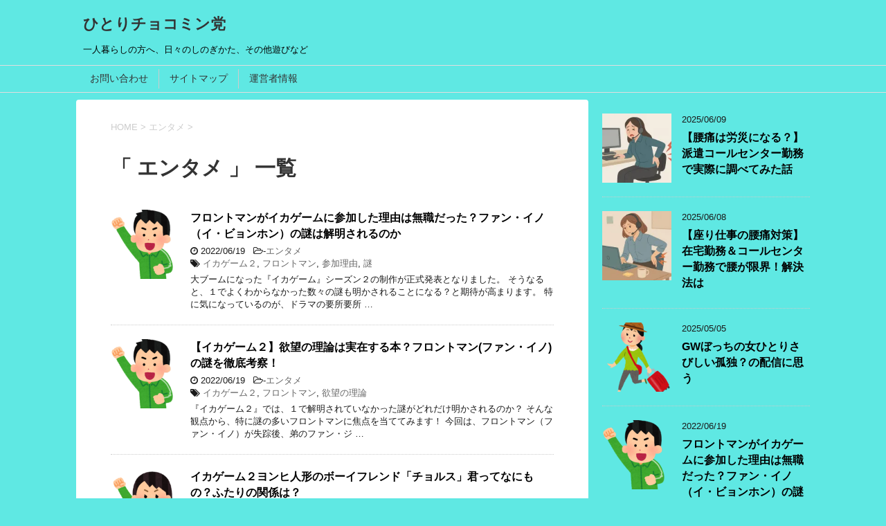

--- FILE ---
content_type: text/html; charset=UTF-8
request_url: https://zumbaheiji.com/category/%E6%98%A0%E7%94%BB%E3%83%BB%E3%83%89%E3%83%A9%E3%83%9E
body_size: 11939
content:
<!DOCTYPE html>
<!--[if lt IE 7]>
<html class="ie6" lang="ja"> <![endif]-->
<!--[if IE 7]>
<html class="i7" lang="ja"> <![endif]-->
<!--[if IE 8]>
<html class="ie" lang="ja"> <![endif]-->
<!--[if gt IE 8]><!-->
<html lang="ja">
	<!--<![endif]-->
	<head prefix="og: http://ogp.me/ns# fb: http://ogp.me/ns/fb# article: http://ogp.me/ns/article#">
        <script async src="//pagead2.googlesyndication.com/pagead/js/adsbygoogle.js"></script>
        <script>
         (adsbygoogle = window.adsbygoogle || []).push({
          google_ad_client: "ca-pub-9237167638240530",
          enable_page_level_ads: true
           });
          </script>
		<meta charset="UTF-8" >
		<meta name="viewport" content="width=device-width,initial-scale=1.0,user-scalable=yes">
		<meta name="format-detection" content="telephone=no" >
		
		
		<link rel="alternate" type="application/rss+xml" title="ひとりチョコミン党 RSS Feed" href="https://zumbaheiji.com/feed" />
		<link rel="pingback" href="https://zumbaheiji.com/xmlrpc.php" >
		<!--[if lt IE 9]>
		<script src="http://css3-mediaqueries-js.googlecode.com/svn/trunk/css3-mediaqueries.js"></script>
		<script src="https://zumbaheiji.com/wp-content/themes/stinger8/js/html5shiv.js"></script>
		<![endif]-->
				<title>エンタメ &#8211; ひとりチョコミン党</title>
<meta name='robots' content='max-image-preview:large' />
	<style>img:is([sizes="auto" i], [sizes^="auto," i]) { contain-intrinsic-size: 3000px 1500px }</style>
	<link rel='dns-prefetch' href='//ajax.googleapis.com' />
<link rel='dns-prefetch' href='//secure.gravatar.com' />
<link rel='dns-prefetch' href='//stats.wp.com' />
<link rel='dns-prefetch' href='//v0.wordpress.com' />
<link rel='dns-prefetch' href='//widgets.wp.com' />
<link rel='dns-prefetch' href='//s0.wp.com' />
<link rel='dns-prefetch' href='//0.gravatar.com' />
<link rel='dns-prefetch' href='//1.gravatar.com' />
<link rel='dns-prefetch' href='//2.gravatar.com' />
<link rel='dns-prefetch' href='//www.googletagmanager.com' />
<link rel='preconnect' href='//i0.wp.com' />
<link rel='preconnect' href='//c0.wp.com' />
<script type="text/javascript" id="wpp-js" src="https://zumbaheiji.com/wp-content/plugins/wordpress-popular-posts/assets/js/wpp.min.js?ver=7.3.6" data-sampling="0" data-sampling-rate="100" data-api-url="https://zumbaheiji.com/wp-json/wordpress-popular-posts" data-post-id="0" data-token="1ee5545dde" data-lang="0" data-debug="0"></script>
<script type="text/javascript">
/* <![CDATA[ */
window._wpemojiSettings = {"baseUrl":"https:\/\/s.w.org\/images\/core\/emoji\/16.0.1\/72x72\/","ext":".png","svgUrl":"https:\/\/s.w.org\/images\/core\/emoji\/16.0.1\/svg\/","svgExt":".svg","source":{"concatemoji":"https:\/\/zumbaheiji.com\/wp-includes\/js\/wp-emoji-release.min.js?ver=6.8.3"}};
/*! This file is auto-generated */
!function(s,n){var o,i,e;function c(e){try{var t={supportTests:e,timestamp:(new Date).valueOf()};sessionStorage.setItem(o,JSON.stringify(t))}catch(e){}}function p(e,t,n){e.clearRect(0,0,e.canvas.width,e.canvas.height),e.fillText(t,0,0);var t=new Uint32Array(e.getImageData(0,0,e.canvas.width,e.canvas.height).data),a=(e.clearRect(0,0,e.canvas.width,e.canvas.height),e.fillText(n,0,0),new Uint32Array(e.getImageData(0,0,e.canvas.width,e.canvas.height).data));return t.every(function(e,t){return e===a[t]})}function u(e,t){e.clearRect(0,0,e.canvas.width,e.canvas.height),e.fillText(t,0,0);for(var n=e.getImageData(16,16,1,1),a=0;a<n.data.length;a++)if(0!==n.data[a])return!1;return!0}function f(e,t,n,a){switch(t){case"flag":return n(e,"\ud83c\udff3\ufe0f\u200d\u26a7\ufe0f","\ud83c\udff3\ufe0f\u200b\u26a7\ufe0f")?!1:!n(e,"\ud83c\udde8\ud83c\uddf6","\ud83c\udde8\u200b\ud83c\uddf6")&&!n(e,"\ud83c\udff4\udb40\udc67\udb40\udc62\udb40\udc65\udb40\udc6e\udb40\udc67\udb40\udc7f","\ud83c\udff4\u200b\udb40\udc67\u200b\udb40\udc62\u200b\udb40\udc65\u200b\udb40\udc6e\u200b\udb40\udc67\u200b\udb40\udc7f");case"emoji":return!a(e,"\ud83e\udedf")}return!1}function g(e,t,n,a){var r="undefined"!=typeof WorkerGlobalScope&&self instanceof WorkerGlobalScope?new OffscreenCanvas(300,150):s.createElement("canvas"),o=r.getContext("2d",{willReadFrequently:!0}),i=(o.textBaseline="top",o.font="600 32px Arial",{});return e.forEach(function(e){i[e]=t(o,e,n,a)}),i}function t(e){var t=s.createElement("script");t.src=e,t.defer=!0,s.head.appendChild(t)}"undefined"!=typeof Promise&&(o="wpEmojiSettingsSupports",i=["flag","emoji"],n.supports={everything:!0,everythingExceptFlag:!0},e=new Promise(function(e){s.addEventListener("DOMContentLoaded",e,{once:!0})}),new Promise(function(t){var n=function(){try{var e=JSON.parse(sessionStorage.getItem(o));if("object"==typeof e&&"number"==typeof e.timestamp&&(new Date).valueOf()<e.timestamp+604800&&"object"==typeof e.supportTests)return e.supportTests}catch(e){}return null}();if(!n){if("undefined"!=typeof Worker&&"undefined"!=typeof OffscreenCanvas&&"undefined"!=typeof URL&&URL.createObjectURL&&"undefined"!=typeof Blob)try{var e="postMessage("+g.toString()+"("+[JSON.stringify(i),f.toString(),p.toString(),u.toString()].join(",")+"));",a=new Blob([e],{type:"text/javascript"}),r=new Worker(URL.createObjectURL(a),{name:"wpTestEmojiSupports"});return void(r.onmessage=function(e){c(n=e.data),r.terminate(),t(n)})}catch(e){}c(n=g(i,f,p,u))}t(n)}).then(function(e){for(var t in e)n.supports[t]=e[t],n.supports.everything=n.supports.everything&&n.supports[t],"flag"!==t&&(n.supports.everythingExceptFlag=n.supports.everythingExceptFlag&&n.supports[t]);n.supports.everythingExceptFlag=n.supports.everythingExceptFlag&&!n.supports.flag,n.DOMReady=!1,n.readyCallback=function(){n.DOMReady=!0}}).then(function(){return e}).then(function(){var e;n.supports.everything||(n.readyCallback(),(e=n.source||{}).concatemoji?t(e.concatemoji):e.wpemoji&&e.twemoji&&(t(e.twemoji),t(e.wpemoji)))}))}((window,document),window._wpemojiSettings);
/* ]]> */
</script>
<style id='wp-emoji-styles-inline-css' type='text/css'>

	img.wp-smiley, img.emoji {
		display: inline !important;
		border: none !important;
		box-shadow: none !important;
		height: 1em !important;
		width: 1em !important;
		margin: 0 0.07em !important;
		vertical-align: -0.1em !important;
		background: none !important;
		padding: 0 !important;
	}
</style>
<link rel='stylesheet' id='wp-block-library-css' href='https://c0.wp.com/c/6.8.3/wp-includes/css/dist/block-library/style.min.css' type='text/css' media='all' />
<style id='classic-theme-styles-inline-css' type='text/css'>
/*! This file is auto-generated */
.wp-block-button__link{color:#fff;background-color:#32373c;border-radius:9999px;box-shadow:none;text-decoration:none;padding:calc(.667em + 2px) calc(1.333em + 2px);font-size:1.125em}.wp-block-file__button{background:#32373c;color:#fff;text-decoration:none}
</style>
<link rel='stylesheet' id='quads-style-css-css' href='https://zumbaheiji.com/wp-content/plugins/quick-adsense-reloaded/includes/gutenberg/dist/blocks.style.build.css?ver=2.0.98.1' type='text/css' media='all' />
<link rel='stylesheet' id='mediaelement-css' href='https://c0.wp.com/c/6.8.3/wp-includes/js/mediaelement/mediaelementplayer-legacy.min.css' type='text/css' media='all' />
<link rel='stylesheet' id='wp-mediaelement-css' href='https://c0.wp.com/c/6.8.3/wp-includes/js/mediaelement/wp-mediaelement.min.css' type='text/css' media='all' />
<style id='jetpack-sharing-buttons-style-inline-css' type='text/css'>
.jetpack-sharing-buttons__services-list{display:flex;flex-direction:row;flex-wrap:wrap;gap:0;list-style-type:none;margin:5px;padding:0}.jetpack-sharing-buttons__services-list.has-small-icon-size{font-size:12px}.jetpack-sharing-buttons__services-list.has-normal-icon-size{font-size:16px}.jetpack-sharing-buttons__services-list.has-large-icon-size{font-size:24px}.jetpack-sharing-buttons__services-list.has-huge-icon-size{font-size:36px}@media print{.jetpack-sharing-buttons__services-list{display:none!important}}.editor-styles-wrapper .wp-block-jetpack-sharing-buttons{gap:0;padding-inline-start:0}ul.jetpack-sharing-buttons__services-list.has-background{padding:1.25em 2.375em}
</style>
<style id='global-styles-inline-css' type='text/css'>
:root{--wp--preset--aspect-ratio--square: 1;--wp--preset--aspect-ratio--4-3: 4/3;--wp--preset--aspect-ratio--3-4: 3/4;--wp--preset--aspect-ratio--3-2: 3/2;--wp--preset--aspect-ratio--2-3: 2/3;--wp--preset--aspect-ratio--16-9: 16/9;--wp--preset--aspect-ratio--9-16: 9/16;--wp--preset--color--black: #000000;--wp--preset--color--cyan-bluish-gray: #abb8c3;--wp--preset--color--white: #ffffff;--wp--preset--color--pale-pink: #f78da7;--wp--preset--color--vivid-red: #cf2e2e;--wp--preset--color--luminous-vivid-orange: #ff6900;--wp--preset--color--luminous-vivid-amber: #fcb900;--wp--preset--color--light-green-cyan: #7bdcb5;--wp--preset--color--vivid-green-cyan: #00d084;--wp--preset--color--pale-cyan-blue: #8ed1fc;--wp--preset--color--vivid-cyan-blue: #0693e3;--wp--preset--color--vivid-purple: #9b51e0;--wp--preset--gradient--vivid-cyan-blue-to-vivid-purple: linear-gradient(135deg,rgba(6,147,227,1) 0%,rgb(155,81,224) 100%);--wp--preset--gradient--light-green-cyan-to-vivid-green-cyan: linear-gradient(135deg,rgb(122,220,180) 0%,rgb(0,208,130) 100%);--wp--preset--gradient--luminous-vivid-amber-to-luminous-vivid-orange: linear-gradient(135deg,rgba(252,185,0,1) 0%,rgba(255,105,0,1) 100%);--wp--preset--gradient--luminous-vivid-orange-to-vivid-red: linear-gradient(135deg,rgba(255,105,0,1) 0%,rgb(207,46,46) 100%);--wp--preset--gradient--very-light-gray-to-cyan-bluish-gray: linear-gradient(135deg,rgb(238,238,238) 0%,rgb(169,184,195) 100%);--wp--preset--gradient--cool-to-warm-spectrum: linear-gradient(135deg,rgb(74,234,220) 0%,rgb(151,120,209) 20%,rgb(207,42,186) 40%,rgb(238,44,130) 60%,rgb(251,105,98) 80%,rgb(254,248,76) 100%);--wp--preset--gradient--blush-light-purple: linear-gradient(135deg,rgb(255,206,236) 0%,rgb(152,150,240) 100%);--wp--preset--gradient--blush-bordeaux: linear-gradient(135deg,rgb(254,205,165) 0%,rgb(254,45,45) 50%,rgb(107,0,62) 100%);--wp--preset--gradient--luminous-dusk: linear-gradient(135deg,rgb(255,203,112) 0%,rgb(199,81,192) 50%,rgb(65,88,208) 100%);--wp--preset--gradient--pale-ocean: linear-gradient(135deg,rgb(255,245,203) 0%,rgb(182,227,212) 50%,rgb(51,167,181) 100%);--wp--preset--gradient--electric-grass: linear-gradient(135deg,rgb(202,248,128) 0%,rgb(113,206,126) 100%);--wp--preset--gradient--midnight: linear-gradient(135deg,rgb(2,3,129) 0%,rgb(40,116,252) 100%);--wp--preset--font-size--small: 13px;--wp--preset--font-size--medium: 20px;--wp--preset--font-size--large: 36px;--wp--preset--font-size--x-large: 42px;--wp--preset--spacing--20: 0.44rem;--wp--preset--spacing--30: 0.67rem;--wp--preset--spacing--40: 1rem;--wp--preset--spacing--50: 1.5rem;--wp--preset--spacing--60: 2.25rem;--wp--preset--spacing--70: 3.38rem;--wp--preset--spacing--80: 5.06rem;--wp--preset--shadow--natural: 6px 6px 9px rgba(0, 0, 0, 0.2);--wp--preset--shadow--deep: 12px 12px 50px rgba(0, 0, 0, 0.4);--wp--preset--shadow--sharp: 6px 6px 0px rgba(0, 0, 0, 0.2);--wp--preset--shadow--outlined: 6px 6px 0px -3px rgba(255, 255, 255, 1), 6px 6px rgba(0, 0, 0, 1);--wp--preset--shadow--crisp: 6px 6px 0px rgba(0, 0, 0, 1);}:where(.is-layout-flex){gap: 0.5em;}:where(.is-layout-grid){gap: 0.5em;}body .is-layout-flex{display: flex;}.is-layout-flex{flex-wrap: wrap;align-items: center;}.is-layout-flex > :is(*, div){margin: 0;}body .is-layout-grid{display: grid;}.is-layout-grid > :is(*, div){margin: 0;}:where(.wp-block-columns.is-layout-flex){gap: 2em;}:where(.wp-block-columns.is-layout-grid){gap: 2em;}:where(.wp-block-post-template.is-layout-flex){gap: 1.25em;}:where(.wp-block-post-template.is-layout-grid){gap: 1.25em;}.has-black-color{color: var(--wp--preset--color--black) !important;}.has-cyan-bluish-gray-color{color: var(--wp--preset--color--cyan-bluish-gray) !important;}.has-white-color{color: var(--wp--preset--color--white) !important;}.has-pale-pink-color{color: var(--wp--preset--color--pale-pink) !important;}.has-vivid-red-color{color: var(--wp--preset--color--vivid-red) !important;}.has-luminous-vivid-orange-color{color: var(--wp--preset--color--luminous-vivid-orange) !important;}.has-luminous-vivid-amber-color{color: var(--wp--preset--color--luminous-vivid-amber) !important;}.has-light-green-cyan-color{color: var(--wp--preset--color--light-green-cyan) !important;}.has-vivid-green-cyan-color{color: var(--wp--preset--color--vivid-green-cyan) !important;}.has-pale-cyan-blue-color{color: var(--wp--preset--color--pale-cyan-blue) !important;}.has-vivid-cyan-blue-color{color: var(--wp--preset--color--vivid-cyan-blue) !important;}.has-vivid-purple-color{color: var(--wp--preset--color--vivid-purple) !important;}.has-black-background-color{background-color: var(--wp--preset--color--black) !important;}.has-cyan-bluish-gray-background-color{background-color: var(--wp--preset--color--cyan-bluish-gray) !important;}.has-white-background-color{background-color: var(--wp--preset--color--white) !important;}.has-pale-pink-background-color{background-color: var(--wp--preset--color--pale-pink) !important;}.has-vivid-red-background-color{background-color: var(--wp--preset--color--vivid-red) !important;}.has-luminous-vivid-orange-background-color{background-color: var(--wp--preset--color--luminous-vivid-orange) !important;}.has-luminous-vivid-amber-background-color{background-color: var(--wp--preset--color--luminous-vivid-amber) !important;}.has-light-green-cyan-background-color{background-color: var(--wp--preset--color--light-green-cyan) !important;}.has-vivid-green-cyan-background-color{background-color: var(--wp--preset--color--vivid-green-cyan) !important;}.has-pale-cyan-blue-background-color{background-color: var(--wp--preset--color--pale-cyan-blue) !important;}.has-vivid-cyan-blue-background-color{background-color: var(--wp--preset--color--vivid-cyan-blue) !important;}.has-vivid-purple-background-color{background-color: var(--wp--preset--color--vivid-purple) !important;}.has-black-border-color{border-color: var(--wp--preset--color--black) !important;}.has-cyan-bluish-gray-border-color{border-color: var(--wp--preset--color--cyan-bluish-gray) !important;}.has-white-border-color{border-color: var(--wp--preset--color--white) !important;}.has-pale-pink-border-color{border-color: var(--wp--preset--color--pale-pink) !important;}.has-vivid-red-border-color{border-color: var(--wp--preset--color--vivid-red) !important;}.has-luminous-vivid-orange-border-color{border-color: var(--wp--preset--color--luminous-vivid-orange) !important;}.has-luminous-vivid-amber-border-color{border-color: var(--wp--preset--color--luminous-vivid-amber) !important;}.has-light-green-cyan-border-color{border-color: var(--wp--preset--color--light-green-cyan) !important;}.has-vivid-green-cyan-border-color{border-color: var(--wp--preset--color--vivid-green-cyan) !important;}.has-pale-cyan-blue-border-color{border-color: var(--wp--preset--color--pale-cyan-blue) !important;}.has-vivid-cyan-blue-border-color{border-color: var(--wp--preset--color--vivid-cyan-blue) !important;}.has-vivid-purple-border-color{border-color: var(--wp--preset--color--vivid-purple) !important;}.has-vivid-cyan-blue-to-vivid-purple-gradient-background{background: var(--wp--preset--gradient--vivid-cyan-blue-to-vivid-purple) !important;}.has-light-green-cyan-to-vivid-green-cyan-gradient-background{background: var(--wp--preset--gradient--light-green-cyan-to-vivid-green-cyan) !important;}.has-luminous-vivid-amber-to-luminous-vivid-orange-gradient-background{background: var(--wp--preset--gradient--luminous-vivid-amber-to-luminous-vivid-orange) !important;}.has-luminous-vivid-orange-to-vivid-red-gradient-background{background: var(--wp--preset--gradient--luminous-vivid-orange-to-vivid-red) !important;}.has-very-light-gray-to-cyan-bluish-gray-gradient-background{background: var(--wp--preset--gradient--very-light-gray-to-cyan-bluish-gray) !important;}.has-cool-to-warm-spectrum-gradient-background{background: var(--wp--preset--gradient--cool-to-warm-spectrum) !important;}.has-blush-light-purple-gradient-background{background: var(--wp--preset--gradient--blush-light-purple) !important;}.has-blush-bordeaux-gradient-background{background: var(--wp--preset--gradient--blush-bordeaux) !important;}.has-luminous-dusk-gradient-background{background: var(--wp--preset--gradient--luminous-dusk) !important;}.has-pale-ocean-gradient-background{background: var(--wp--preset--gradient--pale-ocean) !important;}.has-electric-grass-gradient-background{background: var(--wp--preset--gradient--electric-grass) !important;}.has-midnight-gradient-background{background: var(--wp--preset--gradient--midnight) !important;}.has-small-font-size{font-size: var(--wp--preset--font-size--small) !important;}.has-medium-font-size{font-size: var(--wp--preset--font-size--medium) !important;}.has-large-font-size{font-size: var(--wp--preset--font-size--large) !important;}.has-x-large-font-size{font-size: var(--wp--preset--font-size--x-large) !important;}
:where(.wp-block-post-template.is-layout-flex){gap: 1.25em;}:where(.wp-block-post-template.is-layout-grid){gap: 1.25em;}
:where(.wp-block-columns.is-layout-flex){gap: 2em;}:where(.wp-block-columns.is-layout-grid){gap: 2em;}
:root :where(.wp-block-pullquote){font-size: 1.5em;line-height: 1.6;}
</style>
<link rel='stylesheet' id='contact-form-7-css' href='https://zumbaheiji.com/wp-content/plugins/contact-form-7/includes/css/styles.css?ver=6.1.4' type='text/css' media='all' />
<link rel='stylesheet' id='toc-screen-css' href='https://zumbaheiji.com/wp-content/plugins/table-of-contents-plus/screen.min.css?ver=2411.1' type='text/css' media='all' />
<link rel='stylesheet' id='wordpress-popular-posts-css-css' href='https://zumbaheiji.com/wp-content/plugins/wordpress-popular-posts/assets/css/wpp.css?ver=7.3.6' type='text/css' media='all' />
<link rel='stylesheet' id='normalize-css' href='https://zumbaheiji.com/wp-content/themes/stinger8/css/normalize.css?ver=1.5.9' type='text/css' media='all' />
<link rel='stylesheet' id='font-awesome-css' href='https://zumbaheiji.com/wp-content/themes/stinger8/css/fontawesome/css/font-awesome.min.css?ver=4.5.0' type='text/css' media='all' />
<link rel='stylesheet' id='style-css' href='https://zumbaheiji.com/wp-content/themes/stinger8/style.css?ver=6.8.3' type='text/css' media='all' />
<link rel='stylesheet' id='jetpack_likes-css' href='https://c0.wp.com/p/jetpack/15.4/modules/likes/style.css' type='text/css' media='all' />
<script type="text/javascript" src="//ajax.googleapis.com/ajax/libs/jquery/1.11.3/jquery.min.js?ver=1.11.3" id="jquery-js"></script>
<link rel="https://api.w.org/" href="https://zumbaheiji.com/wp-json/" /><link rel="alternate" title="JSON" type="application/json" href="https://zumbaheiji.com/wp-json/wp/v2/categories/417" />   <script type="text/javascript">
   var _gaq = _gaq || [];
   _gaq.push(['_setAccount', 'UA-106144953-1']);
   _gaq.push(['_trackPageview']);
   (function() {
   var ga = document.createElement('script'); ga.type = 'text/javascript'; ga.async = true;
   ga.src = ('https:' == document.location.protocol ? 'https://ssl' : 'http://www') + '.google-analytics.com/ga.js';
   var s = document.getElementsByTagName('script')[0]; s.parentNode.insertBefore(ga, s);
   })();
   </script>
<meta name="generator" content="Site Kit by Google 1.170.0" />	<style>img#wpstats{display:none}</style>
		<script>document.cookie = 'quads_browser_width='+screen.width;</script>            <style id="wpp-loading-animation-styles">@-webkit-keyframes bgslide{from{background-position-x:0}to{background-position-x:-200%}}@keyframes bgslide{from{background-position-x:0}to{background-position-x:-200%}}.wpp-widget-block-placeholder,.wpp-shortcode-placeholder{margin:0 auto;width:60px;height:3px;background:#dd3737;background:linear-gradient(90deg,#dd3737 0%,#571313 10%,#dd3737 100%);background-size:200% auto;border-radius:3px;-webkit-animation:bgslide 1s infinite linear;animation:bgslide 1s infinite linear}</style>
            <style type="text/css" id="custom-background-css">
body.custom-background { background-color: #5fe8e3; }
</style>
	
<!-- Jetpack Open Graph Tags -->
<meta property="og:type" content="website" />
<meta property="og:title" content="エンタメ &#8211; ひとりチョコミン党" />
<meta property="og:url" content="https://zumbaheiji.com/category/%e6%98%a0%e7%94%bb%e3%83%bb%e3%83%89%e3%83%a9%e3%83%9e" />
<meta property="og:site_name" content="ひとりチョコミン党" />
<meta property="og:image" content="https://s0.wp.com/i/blank.jpg" />
<meta property="og:image:width" content="200" />
<meta property="og:image:height" content="200" />
<meta property="og:image:alt" content="" />
<meta property="og:locale" content="ja_JP" />

<!-- End Jetpack Open Graph Tags -->
		<style type="text/css" id="wp-custom-css">
			#toc_container { margin-left: auto; margin-right: auto; }		</style>
				<!-- Global site tag (gtag.js) - Google Analytics -->
<script async src="https://www.googletagmanager.com/gtag/js?id=UA-106144953-1"></script>
<script>
  window.dataLayer = window.dataLayer || [];
  function gtag(){dataLayer.push(arguments);}
  gtag('js', new Date());

  gtag('config', 'UA-106144953-1');
</script>

	</head>
	<body class="archive category category-417 custom-background wp-theme-stinger8" >
			<div id="st-ami">
				<div id="wrapper">
				<div id="wrapper-in">
					<header>
						<div id="headbox-bg">
							<div class="clearfix" id="headbox">
								<nav id="s-navi" class="pcnone">
	<dl class="acordion">
		<dt class="trigger">
			<p><span class="op"><i class="fa fa-bars"></i></span></p>
		</dt>

		<dd class="acordion_tree">
									<div class="clear"></div>

		</dd>
	</dl>
</nav>
									<div id="header-l">
									<!-- ロゴ又はブログ名 -->
									<p class="sitename">
										<a href="https://zumbaheiji.com/">
											ひとりチョコミン党										</a>
									</p>
									<!-- ロゴ又はブログ名ここまで -->
									<!-- キャプション -->
																			<p class="descr">
											一人暮らしの方へ、日々のしのぎかた、その他遊びなど										</p>
																		</div><!-- /#header-l -->

							</div><!-- /#headbox-bg -->
						</div><!-- /#headbox clearfix -->

						<div id="gazou-wide">
										<div id="st-menubox">
			<div id="st-menuwide">
				<nav class="menu"><ul>
<li class="page_item page-item-13"><a href="https://zumbaheiji.com/%e3%81%8a%e5%95%8f%e3%81%84%e5%90%88%e3%82%8f%e3%81%9b.html">お問い合わせ</a></li>
<li class="page_item page-item-26"><a href="https://zumbaheiji.com/page-26.html">サイトマップ</a></li>
<li class="page_item page-item-32"><a href="https://zumbaheiji.com/uneishya.html">運営者情報</a></li>
</ul></nav>
			</div>
		</div>
	
							
						</div>
						<!-- /gazou -->

					</header>
					<div id="content-w">
<div id="content" class="clearfix">
	<div id="contentInner">
		<div class="st-main">

				<!--ぱんくず -->
									<section id="breadcrumb">
					<ol itemscope itemtype="http://schema.org/BreadcrumbList">
						<li itemprop="itemListElement" itemscope
      itemtype="http://schema.org/ListItem"><a href="https://zumbaheiji.com" itemprop="item"><span itemprop="name">HOME</span></a> > <meta itemprop="position" content="1" /></li>
																																					<li itemprop="itemListElement" itemscope
      itemtype="http://schema.org/ListItem"><a href="https://zumbaheiji.com/category/%e6%98%a0%e7%94%bb%e3%83%bb%e3%83%89%e3%83%a9%e3%83%9e" itemprop="item">
								<span itemprop="name">エンタメ</span> </a> &gt; 
								<meta itemprop="position" content="2" />
							</li>
															</ol>
					</section>

								<!--/ ぱんくず -->

			<article>
				
				<!--ループ開始-->
				<h1 class="entry-title">「
											エンタメ										」 一覧 </h1>

				<div class="kanren">
			<dl class="clearfix">
			<dt><a href="https://zumbaheiji.com/2854.html">
											<img width="150" height="150" src="https://i0.wp.com/zumbaheiji.com/wp-content/uploads/2022/06/ouen_jersey_man3_green.png?resize=150%2C150&amp;ssl=1" class="attachment-thumbnail size-thumbnail wp-post-image" alt="" decoding="async" srcset="https://i0.wp.com/zumbaheiji.com/wp-content/uploads/2022/06/ouen_jersey_man3_green.png?resize=150%2C150&amp;ssl=1 150w, https://i0.wp.com/zumbaheiji.com/wp-content/uploads/2022/06/ouen_jersey_man3_green.png?resize=100%2C100&amp;ssl=1 100w" sizes="(max-width: 150px) 100vw, 150px" data-attachment-id="2817" data-permalink="https://zumbaheiji.com/2810.html/ouen_jersey_man3_green" data-orig-file="https://i0.wp.com/zumbaheiji.com/wp-content/uploads/2022/06/ouen_jersey_man3_green.png?fit=285%2C300&amp;ssl=1" data-orig-size="285,300" data-comments-opened="1" data-image-meta="{&quot;aperture&quot;:&quot;0&quot;,&quot;credit&quot;:&quot;&quot;,&quot;camera&quot;:&quot;&quot;,&quot;caption&quot;:&quot;&quot;,&quot;created_timestamp&quot;:&quot;0&quot;,&quot;copyright&quot;:&quot;&quot;,&quot;focal_length&quot;:&quot;0&quot;,&quot;iso&quot;:&quot;0&quot;,&quot;shutter_speed&quot;:&quot;0&quot;,&quot;title&quot;:&quot;&quot;,&quot;orientation&quot;:&quot;0&quot;}" data-image-title="ouen_jersey_man3_green" data-image-description="" data-image-caption="" data-medium-file="https://i0.wp.com/zumbaheiji.com/wp-content/uploads/2022/06/ouen_jersey_man3_green.png?fit=285%2C300&amp;ssl=1" data-large-file="https://i0.wp.com/zumbaheiji.com/wp-content/uploads/2022/06/ouen_jersey_man3_green.png?fit=285%2C300&amp;ssl=1" />									</a></dt>
			<dd>
				<p class="kanren-t"><a href="https://zumbaheiji.com/2854.html">
						フロントマンがイカゲームに参加した理由は無職だった？ファン・イノ（イ・ビョンホン）の謎は解明されるのか					</a></p>

				<div class="blog_info">
					<p><i class="fa fa-clock-o"></i>
						2022/06/19						&nbsp;<span class="pcone">
							<i class="fa fa-folder-open-o" aria-hidden="true"></i>-<a href="https://zumbaheiji.com/category/%e6%98%a0%e7%94%bb%e3%83%bb%e3%83%89%e3%83%a9%e3%83%9e" rel="category tag">エンタメ</a><br/>
							<i class="fa fa-tags"></i>&nbsp;<a href="https://zumbaheiji.com/tag/%e3%82%a4%e3%82%ab%e3%82%b2%e3%83%bc%e3%83%a0%ef%bc%92" rel="tag">イカゲーム２</a>, <a href="https://zumbaheiji.com/tag/%e3%83%95%e3%83%ad%e3%83%b3%e3%83%88%e3%83%9e%e3%83%b3" rel="tag">フロントマン</a>, <a href="https://zumbaheiji.com/tag/%e5%8f%82%e5%8a%a0%e7%90%86%e7%94%b1" rel="tag">参加理由</a>, <a href="https://zumbaheiji.com/tag/%e8%ac%8e" rel="tag">謎</a>          </span></p>
				</div>
				<div class="smanone2">
					<p>大ブームになった『イカゲーム』シーズン２の制作が正式発表となりました。 そうなると、１でよくわからなかった数々の謎も明かされることになる？と期待が高まります。 特に気になっているのが、ドラマの要所要所 &#8230; </p>
				</div>
			</dd>
		</dl>
			<dl class="clearfix">
			<dt><a href="https://zumbaheiji.com/2832.html">
											<img width="150" height="150" src="https://i0.wp.com/zumbaheiji.com/wp-content/uploads/2022/06/ouen_jersey_man3_green.png?resize=150%2C150&amp;ssl=1" class="attachment-thumbnail size-thumbnail wp-post-image" alt="" decoding="async" srcset="https://i0.wp.com/zumbaheiji.com/wp-content/uploads/2022/06/ouen_jersey_man3_green.png?resize=150%2C150&amp;ssl=1 150w, https://i0.wp.com/zumbaheiji.com/wp-content/uploads/2022/06/ouen_jersey_man3_green.png?resize=100%2C100&amp;ssl=1 100w" sizes="(max-width: 150px) 100vw, 150px" data-attachment-id="2817" data-permalink="https://zumbaheiji.com/2810.html/ouen_jersey_man3_green" data-orig-file="https://i0.wp.com/zumbaheiji.com/wp-content/uploads/2022/06/ouen_jersey_man3_green.png?fit=285%2C300&amp;ssl=1" data-orig-size="285,300" data-comments-opened="1" data-image-meta="{&quot;aperture&quot;:&quot;0&quot;,&quot;credit&quot;:&quot;&quot;,&quot;camera&quot;:&quot;&quot;,&quot;caption&quot;:&quot;&quot;,&quot;created_timestamp&quot;:&quot;0&quot;,&quot;copyright&quot;:&quot;&quot;,&quot;focal_length&quot;:&quot;0&quot;,&quot;iso&quot;:&quot;0&quot;,&quot;shutter_speed&quot;:&quot;0&quot;,&quot;title&quot;:&quot;&quot;,&quot;orientation&quot;:&quot;0&quot;}" data-image-title="ouen_jersey_man3_green" data-image-description="" data-image-caption="" data-medium-file="https://i0.wp.com/zumbaheiji.com/wp-content/uploads/2022/06/ouen_jersey_man3_green.png?fit=285%2C300&amp;ssl=1" data-large-file="https://i0.wp.com/zumbaheiji.com/wp-content/uploads/2022/06/ouen_jersey_man3_green.png?fit=285%2C300&amp;ssl=1" />									</a></dt>
			<dd>
				<p class="kanren-t"><a href="https://zumbaheiji.com/2832.html">
						【イカゲーム２】欲望の理論は実在する本？フロントマン(ファン・イノ)の謎を徹底考察！					</a></p>

				<div class="blog_info">
					<p><i class="fa fa-clock-o"></i>
						2022/06/19						&nbsp;<span class="pcone">
							<i class="fa fa-folder-open-o" aria-hidden="true"></i>-<a href="https://zumbaheiji.com/category/%e6%98%a0%e7%94%bb%e3%83%bb%e3%83%89%e3%83%a9%e3%83%9e" rel="category tag">エンタメ</a><br/>
							<i class="fa fa-tags"></i>&nbsp;<a href="https://zumbaheiji.com/tag/%e3%82%a4%e3%82%ab%e3%82%b2%e3%83%bc%e3%83%a0%ef%bc%92" rel="tag">イカゲーム２</a>, <a href="https://zumbaheiji.com/tag/%e3%83%95%e3%83%ad%e3%83%b3%e3%83%88%e3%83%9e%e3%83%b3" rel="tag">フロントマン</a>, <a href="https://zumbaheiji.com/tag/%e6%ac%b2%e6%9c%9b%e3%81%ae%e7%90%86%e8%ab%96" rel="tag">欲望の理論</a>          </span></p>
				</div>
				<div class="smanone2">
					<p>『イカゲーム２』では、１で解明されていなかった謎がどれだけ明かされるのか？ そんな観点から、特に謎の多いフロントマンに焦点を当ててみます！ 今回は、フロントマン（ファン・イノ）が失踪後、弟のファン・ジ &#8230; </p>
				</div>
			</dd>
		</dl>
			<dl class="clearfix">
			<dt><a href="https://zumbaheiji.com/2819.html">
											<img width="150" height="150" src="https://i0.wp.com/zumbaheiji.com/wp-content/uploads/2022/06/ouen_jersey_woman3_green.png?resize=150%2C150&amp;ssl=1" class="attachment-thumbnail size-thumbnail wp-post-image" alt="" decoding="async" srcset="https://i0.wp.com/zumbaheiji.com/wp-content/uploads/2022/06/ouen_jersey_woman3_green.png?resize=150%2C150&amp;ssl=1 150w, https://i0.wp.com/zumbaheiji.com/wp-content/uploads/2022/06/ouen_jersey_woman3_green.png?resize=100%2C100&amp;ssl=1 100w, https://i0.wp.com/zumbaheiji.com/wp-content/uploads/2022/06/ouen_jersey_woman3_green.png?zoom=2&amp;resize=150%2C150&amp;ssl=1 300w, https://i0.wp.com/zumbaheiji.com/wp-content/uploads/2022/06/ouen_jersey_woman3_green.png?zoom=3&amp;resize=150%2C150&amp;ssl=1 450w" sizes="(max-width: 150px) 100vw, 150px" data-attachment-id="2825" data-permalink="https://zumbaheiji.com/2819.html/ouen_jersey_woman3_green" data-orig-file="https://i0.wp.com/zumbaheiji.com/wp-content/uploads/2022/06/ouen_jersey_woman3_green.png?fit=614%2C646&amp;ssl=1" data-orig-size="614,646" data-comments-opened="1" data-image-meta="{&quot;aperture&quot;:&quot;0&quot;,&quot;credit&quot;:&quot;&quot;,&quot;camera&quot;:&quot;&quot;,&quot;caption&quot;:&quot;&quot;,&quot;created_timestamp&quot;:&quot;0&quot;,&quot;copyright&quot;:&quot;&quot;,&quot;focal_length&quot;:&quot;0&quot;,&quot;iso&quot;:&quot;0&quot;,&quot;shutter_speed&quot;:&quot;0&quot;,&quot;title&quot;:&quot;&quot;,&quot;orientation&quot;:&quot;0&quot;}" data-image-title="ouen_jersey_woman3_green" data-image-description="" data-image-caption="" data-medium-file="https://i0.wp.com/zumbaheiji.com/wp-content/uploads/2022/06/ouen_jersey_woman3_green.png?fit=285%2C300&amp;ssl=1" data-large-file="https://i0.wp.com/zumbaheiji.com/wp-content/uploads/2022/06/ouen_jersey_woman3_green.png?fit=614%2C646&amp;ssl=1" />									</a></dt>
			<dd>
				<p class="kanren-t"><a href="https://zumbaheiji.com/2819.html">
						イカゲーム２ヨンヒ人形のボーイフレンド「チョルス」君ってなにもの？ふたりの関係は？					</a></p>

				<div class="blog_info">
					<p><i class="fa fa-clock-o"></i>
						2022/06/15						&nbsp;<span class="pcone">
							<i class="fa fa-folder-open-o" aria-hidden="true"></i>-<a href="https://zumbaheiji.com/category/%e6%98%a0%e7%94%bb%e3%83%bb%e3%83%89%e3%83%a9%e3%83%9e" rel="category tag">エンタメ</a><br/>
							<i class="fa fa-tags"></i>&nbsp;<a href="https://zumbaheiji.com/tag/%e3%82%a4%e3%82%ab%e3%82%b2%e3%83%bc%e3%83%a0%ef%bc%92" rel="tag">イカゲーム２</a>, <a href="https://zumbaheiji.com/tag/%e3%83%81%e3%83%a7%e3%83%ab%e3%82%b9" rel="tag">チョルス</a>, <a href="https://zumbaheiji.com/tag/%e3%83%a8%e3%83%b3%e3%83%92%e4%ba%ba%e5%bd%a2" rel="tag">ヨンヒ人形</a>          </span></p>
				</div>
				<div class="smanone2">
					<p>イカゲーム２の制作決定が発表されました。 ファン・ドンヒョク監督の話によると、ヨンヒ人形のお友達、チョルスなる人形が新登場するらしい！ チョルス君って何ものなんでしょう？気になります！ チョルスはどう &#8230; </p>
				</div>
			</dd>
		</dl>
			<dl class="clearfix">
			<dt><a href="https://zumbaheiji.com/2810.html">
											<img width="150" height="150" src="https://i0.wp.com/zumbaheiji.com/wp-content/uploads/2022/06/ouen_jersey_man3_green.png?resize=150%2C150&amp;ssl=1" class="attachment-thumbnail size-thumbnail wp-post-image" alt="" decoding="async" loading="lazy" srcset="https://i0.wp.com/zumbaheiji.com/wp-content/uploads/2022/06/ouen_jersey_man3_green.png?resize=150%2C150&amp;ssl=1 150w, https://i0.wp.com/zumbaheiji.com/wp-content/uploads/2022/06/ouen_jersey_man3_green.png?resize=100%2C100&amp;ssl=1 100w" sizes="auto, (max-width: 150px) 100vw, 150px" data-attachment-id="2817" data-permalink="https://zumbaheiji.com/2810.html/ouen_jersey_man3_green" data-orig-file="https://i0.wp.com/zumbaheiji.com/wp-content/uploads/2022/06/ouen_jersey_man3_green.png?fit=285%2C300&amp;ssl=1" data-orig-size="285,300" data-comments-opened="1" data-image-meta="{&quot;aperture&quot;:&quot;0&quot;,&quot;credit&quot;:&quot;&quot;,&quot;camera&quot;:&quot;&quot;,&quot;caption&quot;:&quot;&quot;,&quot;created_timestamp&quot;:&quot;0&quot;,&quot;copyright&quot;:&quot;&quot;,&quot;focal_length&quot;:&quot;0&quot;,&quot;iso&quot;:&quot;0&quot;,&quot;shutter_speed&quot;:&quot;0&quot;,&quot;title&quot;:&quot;&quot;,&quot;orientation&quot;:&quot;0&quot;}" data-image-title="ouen_jersey_man3_green" data-image-description="" data-image-caption="" data-medium-file="https://i0.wp.com/zumbaheiji.com/wp-content/uploads/2022/06/ouen_jersey_man3_green.png?fit=285%2C300&amp;ssl=1" data-large-file="https://i0.wp.com/zumbaheiji.com/wp-content/uploads/2022/06/ouen_jersey_man3_green.png?fit=285%2C300&amp;ssl=1" />									</a></dt>
			<dd>
				<p class="kanren-t"><a href="https://zumbaheiji.com/2810.html">
						イカゲーム２の新主人公は誰になる？新ヒロインとキーマンになる人物を検証してみた					</a></p>

				<div class="blog_info">
					<p><i class="fa fa-clock-o"></i>
						2022/06/13						&nbsp;<span class="pcone">
							<i class="fa fa-folder-open-o" aria-hidden="true"></i>-<a href="https://zumbaheiji.com/category/%e6%98%a0%e7%94%bb%e3%83%bb%e3%83%89%e3%83%a9%e3%83%9e" rel="category tag">エンタメ</a><br/>
							<i class="fa fa-tags"></i>&nbsp;<a href="https://zumbaheiji.com/tag/%e3%82%a4%e3%82%ab%e3%82%b2%e3%83%bc%e3%83%a0" rel="tag">イカゲーム</a>, <a href="https://zumbaheiji.com/tag/%e3%82%a4%e3%82%ab%e3%82%b2%e3%83%bc%e3%83%a0%ef%bc%92" rel="tag">イカゲーム２</a>, <a href="https://zumbaheiji.com/tag/%e3%82%ad%e3%83%a3%e3%82%b9%e3%83%86%e3%82%a3%e3%83%b3%e3%82%b0" rel="tag">キャスティング</a>          </span></p>
				</div>
				<div class="smanone2">
					<p>大ブームになった『イカゲーム』シーズン２の制作が正式発表となりました。 生き残った主人公はもちろん出演するよね？と思いつつ、そういえばあの映画、ほとんどお亡くなりになった方ばかり‥ そうなると、キャス &#8230; </p>
				</div>
			</dd>
		</dl>
	</div>
					<div class="st-pagelink">
		</div>

			</article>
		</div>
	</div>
	<!-- /#contentInner -->
	<div id="side">
	<div class="st-aside">

		
		<div class="kanren">
							<dl class="clearfix">
				<dt><a href="https://zumbaheiji.com/3104.html">
													<img width="150" height="150" src="https://i0.wp.com/zumbaheiji.com/wp-content/uploads/2025/06/f1ccb03e4fa1ee667c475f78211e2dfa.jpg?resize=150%2C150&amp;ssl=1" class="attachment-thumbnail size-thumbnail wp-post-image" alt="" decoding="async" loading="lazy" srcset="https://i0.wp.com/zumbaheiji.com/wp-content/uploads/2025/06/f1ccb03e4fa1ee667c475f78211e2dfa.jpg?resize=150%2C150&amp;ssl=1 150w, https://i0.wp.com/zumbaheiji.com/wp-content/uploads/2025/06/f1ccb03e4fa1ee667c475f78211e2dfa.jpg?resize=100%2C100&amp;ssl=1 100w, https://i0.wp.com/zumbaheiji.com/wp-content/uploads/2025/06/f1ccb03e4fa1ee667c475f78211e2dfa.jpg?zoom=2&amp;resize=150%2C150&amp;ssl=1 300w, https://i0.wp.com/zumbaheiji.com/wp-content/uploads/2025/06/f1ccb03e4fa1ee667c475f78211e2dfa.jpg?zoom=3&amp;resize=150%2C150&amp;ssl=1 450w" sizes="auto, (max-width: 150px) 100vw, 150px" data-attachment-id="3099" data-permalink="https://zumbaheiji.com/3092.html/chatgpt-image-2025%e5%b9%b46%e6%9c%888%e6%97%a5-10_36_53" data-orig-file="https://i0.wp.com/zumbaheiji.com/wp-content/uploads/2025/06/f1ccb03e4fa1ee667c475f78211e2dfa.jpg?fit=1536%2C1024&amp;ssl=1" data-orig-size="1536,1024" data-comments-opened="1" data-image-meta="{&quot;aperture&quot;:&quot;0&quot;,&quot;credit&quot;:&quot;&quot;,&quot;camera&quot;:&quot;&quot;,&quot;caption&quot;:&quot;&quot;,&quot;created_timestamp&quot;:&quot;0&quot;,&quot;copyright&quot;:&quot;&quot;,&quot;focal_length&quot;:&quot;0&quot;,&quot;iso&quot;:&quot;0&quot;,&quot;shutter_speed&quot;:&quot;0&quot;,&quot;title&quot;:&quot;&quot;,&quot;orientation&quot;:&quot;0&quot;}" data-image-title="ChatGPT Image 2025年6月8日 10_36_53" data-image-description="" data-image-caption="" data-medium-file="https://i0.wp.com/zumbaheiji.com/wp-content/uploads/2025/06/f1ccb03e4fa1ee667c475f78211e2dfa.jpg?fit=300%2C200&amp;ssl=1" data-large-file="https://i0.wp.com/zumbaheiji.com/wp-content/uploads/2025/06/f1ccb03e4fa1ee667c475f78211e2dfa.jpg?fit=700%2C467&amp;ssl=1" />											</a></dt>
				<dd>
					<div class="blog_info">
						<p>2025/06/09</p>
					</div>
					<p class="kanren-t"><a href="https://zumbaheiji.com/3104.html">【腰痛は労災になる？】派遣コールセンター勤務で実際に調べてみた話</a></p>

					<div class="smanone2">
											</div>
				</dd>
			</dl>
					<dl class="clearfix">
				<dt><a href="https://zumbaheiji.com/3092.html">
													<img width="150" height="150" src="https://i0.wp.com/zumbaheiji.com/wp-content/uploads/2025/06/77955c21baea00c574c6c3e061d2bc82.jpg?resize=150%2C150&amp;ssl=1" class="attachment-thumbnail size-thumbnail wp-post-image" alt="" decoding="async" loading="lazy" srcset="https://i0.wp.com/zumbaheiji.com/wp-content/uploads/2025/06/77955c21baea00c574c6c3e061d2bc82.jpg?w=1024&amp;ssl=1 1024w, https://i0.wp.com/zumbaheiji.com/wp-content/uploads/2025/06/77955c21baea00c574c6c3e061d2bc82.jpg?resize=300%2C300&amp;ssl=1 300w, https://i0.wp.com/zumbaheiji.com/wp-content/uploads/2025/06/77955c21baea00c574c6c3e061d2bc82.jpg?resize=150%2C150&amp;ssl=1 150w, https://i0.wp.com/zumbaheiji.com/wp-content/uploads/2025/06/77955c21baea00c574c6c3e061d2bc82.jpg?resize=768%2C768&amp;ssl=1 768w, https://i0.wp.com/zumbaheiji.com/wp-content/uploads/2025/06/77955c21baea00c574c6c3e061d2bc82.jpg?resize=100%2C100&amp;ssl=1 100w" sizes="auto, (max-width: 150px) 100vw, 150px" data-attachment-id="3098" data-permalink="https://zumbaheiji.com/chatgpt-image-2025%e5%b9%b46%e6%9c%888%e6%97%a5-10_34_16" data-orig-file="https://i0.wp.com/zumbaheiji.com/wp-content/uploads/2025/06/77955c21baea00c574c6c3e061d2bc82.jpg?fit=1024%2C1024&amp;ssl=1" data-orig-size="1024,1024" data-comments-opened="1" data-image-meta="{&quot;aperture&quot;:&quot;0&quot;,&quot;credit&quot;:&quot;&quot;,&quot;camera&quot;:&quot;&quot;,&quot;caption&quot;:&quot;&quot;,&quot;created_timestamp&quot;:&quot;0&quot;,&quot;copyright&quot;:&quot;&quot;,&quot;focal_length&quot;:&quot;0&quot;,&quot;iso&quot;:&quot;0&quot;,&quot;shutter_speed&quot;:&quot;0&quot;,&quot;title&quot;:&quot;&quot;,&quot;orientation&quot;:&quot;0&quot;}" data-image-title="ChatGPT Image 2025年6月8日 10_34_16" data-image-description="" data-image-caption="" data-medium-file="https://i0.wp.com/zumbaheiji.com/wp-content/uploads/2025/06/77955c21baea00c574c6c3e061d2bc82.jpg?fit=300%2C300&amp;ssl=1" data-large-file="https://i0.wp.com/zumbaheiji.com/wp-content/uploads/2025/06/77955c21baea00c574c6c3e061d2bc82.jpg?fit=700%2C700&amp;ssl=1" />											</a></dt>
				<dd>
					<div class="blog_info">
						<p>2025/06/08</p>
					</div>
					<p class="kanren-t"><a href="https://zumbaheiji.com/3092.html">【座り仕事の腰痛対策】在宅勤務＆コールセンター勤務で腰が限界！解決法は</a></p>

					<div class="smanone2">
											</div>
				</dd>
			</dl>
					<dl class="clearfix">
				<dt><a href="https://zumbaheiji.com/3066.html">
													<img width="150" height="150" src="https://i0.wp.com/zumbaheiji.com/wp-content/uploads/2025/05/travel_woman.png?resize=150%2C150&amp;ssl=1" class="attachment-thumbnail size-thumbnail wp-post-image" alt="" decoding="async" loading="lazy" srcset="https://i0.wp.com/zumbaheiji.com/wp-content/uploads/2025/05/travel_woman.png?resize=150%2C150&amp;ssl=1 150w, https://i0.wp.com/zumbaheiji.com/wp-content/uploads/2025/05/travel_woman.png?resize=100%2C100&amp;ssl=1 100w, https://i0.wp.com/zumbaheiji.com/wp-content/uploads/2025/05/travel_woman.png?zoom=2&amp;resize=150%2C150&amp;ssl=1 300w" sizes="auto, (max-width: 150px) 100vw, 150px" data-attachment-id="3081" data-permalink="https://zumbaheiji.com/3066.html/travel_woman-2" data-orig-file="https://i0.wp.com/zumbaheiji.com/wp-content/uploads/2025/05/travel_woman.png?fit=361%2C400&amp;ssl=1" data-orig-size="361,400" data-comments-opened="1" data-image-meta="{&quot;aperture&quot;:&quot;0&quot;,&quot;credit&quot;:&quot;&quot;,&quot;camera&quot;:&quot;&quot;,&quot;caption&quot;:&quot;&quot;,&quot;created_timestamp&quot;:&quot;0&quot;,&quot;copyright&quot;:&quot;&quot;,&quot;focal_length&quot;:&quot;0&quot;,&quot;iso&quot;:&quot;0&quot;,&quot;shutter_speed&quot;:&quot;0&quot;,&quot;title&quot;:&quot;&quot;,&quot;orientation&quot;:&quot;0&quot;}" data-image-title="travel_woman" data-image-description="" data-image-caption="" data-medium-file="https://i0.wp.com/zumbaheiji.com/wp-content/uploads/2025/05/travel_woman.png?fit=271%2C300&amp;ssl=1" data-large-file="https://i0.wp.com/zumbaheiji.com/wp-content/uploads/2025/05/travel_woman.png?fit=361%2C400&amp;ssl=1" />											</a></dt>
				<dd>
					<div class="blog_info">
						<p>2025/05/05</p>
					</div>
					<p class="kanren-t"><a href="https://zumbaheiji.com/3066.html">GWぼっちの女ひとりさびしい孤独？の配信に思う</a></p>

					<div class="smanone2">
											</div>
				</dd>
			</dl>
					<dl class="clearfix">
				<dt><a href="https://zumbaheiji.com/2854.html">
													<img width="150" height="150" src="https://i0.wp.com/zumbaheiji.com/wp-content/uploads/2022/06/ouen_jersey_man3_green.png?resize=150%2C150&amp;ssl=1" class="attachment-thumbnail size-thumbnail wp-post-image" alt="" decoding="async" loading="lazy" srcset="https://i0.wp.com/zumbaheiji.com/wp-content/uploads/2022/06/ouen_jersey_man3_green.png?resize=150%2C150&amp;ssl=1 150w, https://i0.wp.com/zumbaheiji.com/wp-content/uploads/2022/06/ouen_jersey_man3_green.png?resize=100%2C100&amp;ssl=1 100w" sizes="auto, (max-width: 150px) 100vw, 150px" data-attachment-id="2817" data-permalink="https://zumbaheiji.com/2810.html/ouen_jersey_man3_green" data-orig-file="https://i0.wp.com/zumbaheiji.com/wp-content/uploads/2022/06/ouen_jersey_man3_green.png?fit=285%2C300&amp;ssl=1" data-orig-size="285,300" data-comments-opened="1" data-image-meta="{&quot;aperture&quot;:&quot;0&quot;,&quot;credit&quot;:&quot;&quot;,&quot;camera&quot;:&quot;&quot;,&quot;caption&quot;:&quot;&quot;,&quot;created_timestamp&quot;:&quot;0&quot;,&quot;copyright&quot;:&quot;&quot;,&quot;focal_length&quot;:&quot;0&quot;,&quot;iso&quot;:&quot;0&quot;,&quot;shutter_speed&quot;:&quot;0&quot;,&quot;title&quot;:&quot;&quot;,&quot;orientation&quot;:&quot;0&quot;}" data-image-title="ouen_jersey_man3_green" data-image-description="" data-image-caption="" data-medium-file="https://i0.wp.com/zumbaheiji.com/wp-content/uploads/2022/06/ouen_jersey_man3_green.png?fit=285%2C300&amp;ssl=1" data-large-file="https://i0.wp.com/zumbaheiji.com/wp-content/uploads/2022/06/ouen_jersey_man3_green.png?fit=285%2C300&amp;ssl=1" />											</a></dt>
				<dd>
					<div class="blog_info">
						<p>2022/06/19</p>
					</div>
					<p class="kanren-t"><a href="https://zumbaheiji.com/2854.html">フロントマンがイカゲームに参加した理由は無職だった？ファン・イノ（イ・ビョンホン）の謎は解明されるのか</a></p>

					<div class="smanone2">
											</div>
				</dd>
			</dl>
					<dl class="clearfix">
				<dt><a href="https://zumbaheiji.com/2832.html">
													<img width="150" height="150" src="https://i0.wp.com/zumbaheiji.com/wp-content/uploads/2022/06/ouen_jersey_man3_green.png?resize=150%2C150&amp;ssl=1" class="attachment-thumbnail size-thumbnail wp-post-image" alt="" decoding="async" loading="lazy" srcset="https://i0.wp.com/zumbaheiji.com/wp-content/uploads/2022/06/ouen_jersey_man3_green.png?resize=150%2C150&amp;ssl=1 150w, https://i0.wp.com/zumbaheiji.com/wp-content/uploads/2022/06/ouen_jersey_man3_green.png?resize=100%2C100&amp;ssl=1 100w" sizes="auto, (max-width: 150px) 100vw, 150px" data-attachment-id="2817" data-permalink="https://zumbaheiji.com/2810.html/ouen_jersey_man3_green" data-orig-file="https://i0.wp.com/zumbaheiji.com/wp-content/uploads/2022/06/ouen_jersey_man3_green.png?fit=285%2C300&amp;ssl=1" data-orig-size="285,300" data-comments-opened="1" data-image-meta="{&quot;aperture&quot;:&quot;0&quot;,&quot;credit&quot;:&quot;&quot;,&quot;camera&quot;:&quot;&quot;,&quot;caption&quot;:&quot;&quot;,&quot;created_timestamp&quot;:&quot;0&quot;,&quot;copyright&quot;:&quot;&quot;,&quot;focal_length&quot;:&quot;0&quot;,&quot;iso&quot;:&quot;0&quot;,&quot;shutter_speed&quot;:&quot;0&quot;,&quot;title&quot;:&quot;&quot;,&quot;orientation&quot;:&quot;0&quot;}" data-image-title="ouen_jersey_man3_green" data-image-description="" data-image-caption="" data-medium-file="https://i0.wp.com/zumbaheiji.com/wp-content/uploads/2022/06/ouen_jersey_man3_green.png?fit=285%2C300&amp;ssl=1" data-large-file="https://i0.wp.com/zumbaheiji.com/wp-content/uploads/2022/06/ouen_jersey_man3_green.png?fit=285%2C300&amp;ssl=1" />											</a></dt>
				<dd>
					<div class="blog_info">
						<p>2022/06/19</p>
					</div>
					<p class="kanren-t"><a href="https://zumbaheiji.com/2832.html">【イカゲーム２】欲望の理論は実在する本？フロントマン(ファン・イノ)の謎を徹底考察！</a></p>

					<div class="smanone2">
											</div>
				</dd>
			</dl>
				</div>
					<div id="mybox">
				<div class="ad"><p class="menu_underh2">カテゴリー</p>
			<ul>
					<li class="cat-item cat-item-156"><a href="https://zumbaheiji.com/category/%e3%81%b6%e3%82%89%e3%82%8a%e6%97%a5%e5%b8%b0%e3%82%8a">おでかけ</a>
</li>
	<li class="cat-item cat-item-426"><a href="https://zumbaheiji.com/category/money">お金</a>
</li>
	<li class="cat-item cat-item-114"><a href="https://zumbaheiji.com/category/%e3%82%a4%e3%83%99%e3%83%b3%e3%83%88">イベント</a>
</li>
	<li class="cat-item cat-item-417 current-cat"><a aria-current="page" href="https://zumbaheiji.com/category/%e6%98%a0%e7%94%bb%e3%83%bb%e3%83%89%e3%83%a9%e3%83%9e">エンタメ</a>
</li>
	<li class="cat-item cat-item-5"><a href="https://zumbaheiji.com/category/%e4%b8%80%e4%ba%ba%e6%9a%ae%e3%82%89%e3%81%97">一人暮らし</a>
</li>
	<li class="cat-item cat-item-174"><a href="https://zumbaheiji.com/category/news">社会の話題</a>
</li>
			</ul>

			</div><div class="ad"><p class="menu_underh2">アーカイブ</p>
			<ul>
					<li><a href='https://zumbaheiji.com/date/2025/06'>2025年6月</a></li>
	<li><a href='https://zumbaheiji.com/date/2025/05'>2025年5月</a></li>
	<li><a href='https://zumbaheiji.com/date/2022/06'>2022年6月</a></li>
	<li><a href='https://zumbaheiji.com/date/2022/05'>2022年5月</a></li>
	<li><a href='https://zumbaheiji.com/date/2022/01'>2022年1月</a></li>
	<li><a href='https://zumbaheiji.com/date/2021/12'>2021年12月</a></li>
	<li><a href='https://zumbaheiji.com/date/2021/11'>2021年11月</a></li>
	<li><a href='https://zumbaheiji.com/date/2021/10'>2021年10月</a></li>
	<li><a href='https://zumbaheiji.com/date/2021/09'>2021年9月</a></li>
	<li><a href='https://zumbaheiji.com/date/2021/08'>2021年8月</a></li>
	<li><a href='https://zumbaheiji.com/date/2021/04'>2021年4月</a></li>
	<li><a href='https://zumbaheiji.com/date/2021/02'>2021年2月</a></li>
	<li><a href='https://zumbaheiji.com/date/2021/01'>2021年1月</a></li>
	<li><a href='https://zumbaheiji.com/date/2020/12'>2020年12月</a></li>
	<li><a href='https://zumbaheiji.com/date/2020/07'>2020年7月</a></li>
	<li><a href='https://zumbaheiji.com/date/2019/11'>2019年11月</a></li>
	<li><a href='https://zumbaheiji.com/date/2019/10'>2019年10月</a></li>
	<li><a href='https://zumbaheiji.com/date/2019/09'>2019年9月</a></li>
	<li><a href='https://zumbaheiji.com/date/2019/06'>2019年6月</a></li>
	<li><a href='https://zumbaheiji.com/date/2019/05'>2019年5月</a></li>
	<li><a href='https://zumbaheiji.com/date/2019/02'>2019年2月</a></li>
	<li><a href='https://zumbaheiji.com/date/2018/09'>2018年9月</a></li>
	<li><a href='https://zumbaheiji.com/date/2018/07'>2018年7月</a></li>
	<li><a href='https://zumbaheiji.com/date/2018/04'>2018年4月</a></li>
	<li><a href='https://zumbaheiji.com/date/2018/03'>2018年3月</a></li>
	<li><a href='https://zumbaheiji.com/date/2018/02'>2018年2月</a></li>
	<li><a href='https://zumbaheiji.com/date/2018/01'>2018年1月</a></li>
	<li><a href='https://zumbaheiji.com/date/2017/12'>2017年12月</a></li>
	<li><a href='https://zumbaheiji.com/date/2017/11'>2017年11月</a></li>
	<li><a href='https://zumbaheiji.com/date/2017/10'>2017年10月</a></li>
			</ul>

			</div>			</div>
				<!-- 追尾広告エリア -->
		<div id="scrollad">
					</div>
		<!-- 追尾広告エリアここまで -->
	</div>
</div>
<!-- /#side -->
</div>
<!--/#content -->
</div><!-- /contentw -->
<footer>
<div id="footer">
<div id="footer-in">
<div class="footermenust"><ul>
<li class="page_item page-item-13"><a href="https://zumbaheiji.com/%e3%81%8a%e5%95%8f%e3%81%84%e5%90%88%e3%82%8f%e3%81%9b.html">お問い合わせ</a></li>
<li class="page_item page-item-26"><a href="https://zumbaheiji.com/page-26.html">サイトマップ</a></li>
<li class="page_item page-item-32"><a href="https://zumbaheiji.com/uneishya.html">運営者情報</a></li>
</ul></div>
	<div class="footer-wbox clearfix">

		<div class="footer-c">
			<!-- フッターのメインコンテンツ -->
			<p class="footerlogo">
			<!-- ロゴ又はブログ名 -->
									<a href="https://zumbaheiji.com/">
									ひとりチョコミン党									</a>
							</p>

			<p>
				<a href="https://zumbaheiji.com/">一人暮らしの方へ、日々のしのぎかた、その他遊びなど</a>
			</p>
		</div>
	</div>

	<p class="copy">Copyright&copy;
		ひとりチョコミン党		,
		2026		All Rights Reserved.</p>

</div>
</div>
</footer>
</div>
<!-- /#wrapperin -->
</div>
<!-- /#wrapper -->
</div><!-- /#st-ami -->
<!-- ページトップへ戻る -->
	<div id="page-top"><a href="#wrapper" class="fa fa-angle-up"></a></div>
<!-- ページトップへ戻る　終わり -->
<script type="speculationrules">
{"prefetch":[{"source":"document","where":{"and":[{"href_matches":"\/*"},{"not":{"href_matches":["\/wp-*.php","\/wp-admin\/*","\/wp-content\/uploads\/*","\/wp-content\/*","\/wp-content\/plugins\/*","\/wp-content\/themes\/stinger8\/*","\/*\\?(.+)"]}},{"not":{"selector_matches":"a[rel~=\"nofollow\"]"}},{"not":{"selector_matches":".no-prefetch, .no-prefetch a"}}]},"eagerness":"conservative"}]}
</script>
<script type="text/javascript" src="https://c0.wp.com/c/6.8.3/wp-includes/js/dist/hooks.min.js" id="wp-hooks-js"></script>
<script type="text/javascript" src="https://c0.wp.com/c/6.8.3/wp-includes/js/dist/i18n.min.js" id="wp-i18n-js"></script>
<script type="text/javascript" id="wp-i18n-js-after">
/* <![CDATA[ */
wp.i18n.setLocaleData( { 'text direction\u0004ltr': [ 'ltr' ] } );
/* ]]> */
</script>
<script type="text/javascript" src="https://zumbaheiji.com/wp-content/plugins/contact-form-7/includes/swv/js/index.js?ver=6.1.4" id="swv-js"></script>
<script type="text/javascript" id="contact-form-7-js-translations">
/* <![CDATA[ */
( function( domain, translations ) {
	var localeData = translations.locale_data[ domain ] || translations.locale_data.messages;
	localeData[""].domain = domain;
	wp.i18n.setLocaleData( localeData, domain );
} )( "contact-form-7", {"translation-revision-date":"2025-11-30 08:12:23+0000","generator":"GlotPress\/4.0.3","domain":"messages","locale_data":{"messages":{"":{"domain":"messages","plural-forms":"nplurals=1; plural=0;","lang":"ja_JP"},"This contact form is placed in the wrong place.":["\u3053\u306e\u30b3\u30f3\u30bf\u30af\u30c8\u30d5\u30a9\u30fc\u30e0\u306f\u9593\u9055\u3063\u305f\u4f4d\u7f6e\u306b\u7f6e\u304b\u308c\u3066\u3044\u307e\u3059\u3002"],"Error:":["\u30a8\u30e9\u30fc:"]}},"comment":{"reference":"includes\/js\/index.js"}} );
/* ]]> */
</script>
<script type="text/javascript" id="contact-form-7-js-before">
/* <![CDATA[ */
var wpcf7 = {
    "api": {
        "root": "https:\/\/zumbaheiji.com\/wp-json\/",
        "namespace": "contact-form-7\/v1"
    }
};
/* ]]> */
</script>
<script type="text/javascript" src="https://zumbaheiji.com/wp-content/plugins/contact-form-7/includes/js/index.js?ver=6.1.4" id="contact-form-7-js"></script>
<script type="text/javascript" id="toc-front-js-extra">
/* <![CDATA[ */
var tocplus = {"visibility_show":"show","visibility_hide":"hide","width":"Auto"};
/* ]]> */
</script>
<script type="text/javascript" src="https://zumbaheiji.com/wp-content/plugins/table-of-contents-plus/front.min.js?ver=2411.1" id="toc-front-js"></script>
<script type="text/javascript" src="https://zumbaheiji.com/wp-content/themes/stinger8/js/base.js?ver=6.8.3" id="base-js"></script>
<script type="text/javascript" src="https://zumbaheiji.com/wp-content/themes/stinger8/js/scroll.js?ver=6.8.3" id="scroll-js"></script>
<script type="text/javascript" id="jetpack-stats-js-before">
/* <![CDATA[ */
_stq = window._stq || [];
_stq.push([ "view", {"v":"ext","blog":"135304529","post":"0","tz":"9","srv":"zumbaheiji.com","arch_cat":"%E6%98%A0%E7%94%BB%E3%83%BB%E3%83%89%E3%83%A9%E3%83%9E","arch_results":"4","j":"1:15.4"} ]);
_stq.push([ "clickTrackerInit", "135304529", "0" ]);
/* ]]> */
</script>
<script type="text/javascript" src="https://stats.wp.com/e-202603.js" id="jetpack-stats-js" defer="defer" data-wp-strategy="defer"></script>
<script type="text/javascript" src="https://zumbaheiji.com/wp-content/plugins/quick-adsense-reloaded/assets/js/ads.js?ver=2.0.98.1" id="quads-ads-js"></script>
</body></html>


--- FILE ---
content_type: text/html; charset=utf-8
request_url: https://www.google.com/recaptcha/api2/aframe
body_size: 267
content:
<!DOCTYPE HTML><html><head><meta http-equiv="content-type" content="text/html; charset=UTF-8"></head><body><script nonce="MY-aUyKSVAf6ZEOt8krgNg">/** Anti-fraud and anti-abuse applications only. See google.com/recaptcha */ try{var clients={'sodar':'https://pagead2.googlesyndication.com/pagead/sodar?'};window.addEventListener("message",function(a){try{if(a.source===window.parent){var b=JSON.parse(a.data);var c=clients[b['id']];if(c){var d=document.createElement('img');d.src=c+b['params']+'&rc='+(localStorage.getItem("rc::a")?sessionStorage.getItem("rc::b"):"");window.document.body.appendChild(d);sessionStorage.setItem("rc::e",parseInt(sessionStorage.getItem("rc::e")||0)+1);localStorage.setItem("rc::h",'1768542801112');}}}catch(b){}});window.parent.postMessage("_grecaptcha_ready", "*");}catch(b){}</script></body></html>